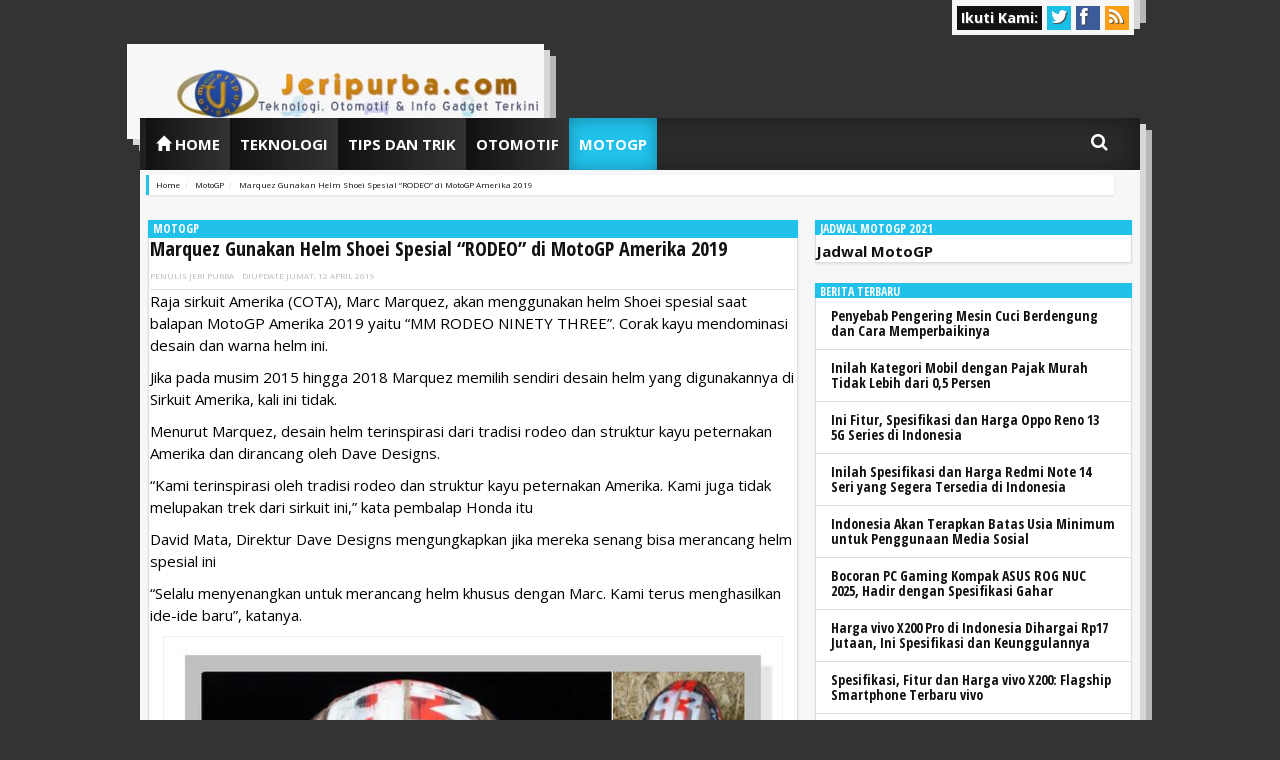

--- FILE ---
content_type: text/html; charset=UTF-8
request_url: https://jeripurba.com/22440/marquez-gunakan-helm-shoei-spesial-rodeo-motogp-amerika-2019/
body_size: 17993
content:
<!DOCTYPE html>
<!--[if IE 7]><html class="ie7 no-js"  lang="id"<![endif]-->
<!--[if lte IE 8]><html class="ie8 no-js"  lang="id"<![endif]-->
<!--[if lte IE 8]><link rel='stylesheet' id='beritateknologi-ie8fix-css'  href='https://jeripurba.com/wp-content/themes/jeriweblog/ie.css' type='text/css' media='all' /><![endif]-->
<!--[if (gte IE 9)|!(IE)]><!--><html class="not-ie no-js" lang="id"><!--<![endif]--><head itemscope itemtype="http://schema.org/WebSite"><meta charset="UTF-8" /><link rel="preconnect" href="https://fonts.gstatic.com/" crossorigin /><script src="[data-uri]" defer></script><script data-optimized="1" src="https://jeripurba.com/wp-content/plugins/litespeed-cache/assets/js/webfontloader.min.js" defer></script><link data-optimized="2" rel="stylesheet" href="https://jeripurba.com/wp-content/litespeed/css/db65d0aa74e2972c8926537fa30ff521.css?ver=8219d" /><meta http-equiv="X-UA-Compatible" content="IE=edge,chrome=1" /><meta name="viewport" content="width=device-width, initial-scale=1.0" /><meta name="HandheldFriendly" content="True" /><meta name="MobileOptimized" content="320" /><meta name="facebook-domain-verification" content="sd1pg2fi3g2ut4qh52yddd5zcn9zns" /><META NAME="webmoney.attestation.label" CONTENT="webmoney attestation label#850B6274-DA65-437A-A5AF-B7629BD99D17"><meta name="Googlebot-News" content="index,follow"><meta name='robots' content='index, follow, max-image-preview:large, max-snippet:-1, max-video-preview:-1' /><title>Marquez Gunakan Helm Shoei Spesial &quot;RODEO&quot; di MotoGP Amerika 2019 | Jeripurba.com</title><meta name="description" content="Raja sirkuit Amerika (COTA), Marc Marquez, akan menggunakan helm Shoei spesial saat balapan MotoGP Amerika 2019 yaitu &quot;MM RODEO NINETY THREE&quot;. Corak kayu" /><link rel="canonical" href="https://jeripurba.com/22440/marquez-gunakan-helm-shoei-spesial-rodeo-motogp-amerika-2019/" /><meta property="og:locale" content="id_ID" /><meta property="og:type" content="article" /><meta property="og:title" content="Marquez Gunakan Helm Shoei Spesial &quot;RODEO&quot; di MotoGP Amerika 2019 | Jeripurba.com" /><meta property="og:description" content="Raja sirkuit Amerika (COTA), Marc Marquez, akan menggunakan helm Shoei spesial saat balapan MotoGP Amerika 2019 yaitu &quot;MM RODEO NINETY THREE&quot;. Corak kayu" /><meta property="og:url" content="https://jeripurba.com/22440/marquez-gunakan-helm-shoei-spesial-rodeo-motogp-amerika-2019/" /><meta property="og:site_name" content="Berita Teknologi, Otomotif dan Info Gadget Terkini" /><meta property="article:publisher" content="https://facebook.com/jeriweblog" /><meta property="article:author" content="https://www.facebook.com/ayahtyantyah" /><meta property="article:published_time" content="2019-04-12T04:00:16+00:00" /><meta property="og:image" content="https://jeripurba.com/wp-content/uploads/2019/04/Helm-Shoei-Spesial-Marc-Marquez-di-MotoGP-Amerika-2019.jpg" /><meta property="og:image:width" content="640" /><meta property="og:image:height" content="500" /><meta property="og:image:type" content="image/jpeg" /><meta name="author" content="Jeri Purba" /><meta name="twitter:card" content="summary_large_image" /><meta name="twitter:creator" content="@jeri27" /><meta name="twitter:site" content="@jeri27" /><meta name="twitter:label1" content="Ditulis oleh" /><meta name="twitter:data1" content="Jeri Purba" /><meta name="twitter:label2" content="Estimasi waktu membaca" /><meta name="twitter:data2" content="1 menit" /> <script type="application/ld+json" class="yoast-schema-graph">{"@context":"https://schema.org","@graph":[{"@type":"WebPage","@id":"https://jeripurba.com/22440/marquez-gunakan-helm-shoei-spesial-rodeo-motogp-amerika-2019/","url":"https://jeripurba.com/22440/marquez-gunakan-helm-shoei-spesial-rodeo-motogp-amerika-2019/","name":"Marquez Gunakan Helm Shoei Spesial \"RODEO\" di MotoGP Amerika 2019 | Jeripurba.com","isPartOf":{"@id":"https://jeripurba.com/#website"},"primaryImageOfPage":{"@id":"https://jeripurba.com/22440/marquez-gunakan-helm-shoei-spesial-rodeo-motogp-amerika-2019/#primaryimage"},"image":{"@id":"https://jeripurba.com/22440/marquez-gunakan-helm-shoei-spesial-rodeo-motogp-amerika-2019/#primaryimage"},"thumbnailUrl":"https://jeripurba.com/wp-content/uploads/2019/04/Helm-Shoei-Spesial-Marc-Marquez-di-MotoGP-Amerika-2019.jpg","datePublished":"2019-04-12T04:00:16+00:00","dateModified":"2019-04-12T04:00:16+00:00","author":{"@id":"https://jeripurba.com/#/schema/person/180b24f1c4c06b92483aceed3c14ab48"},"description":"Raja sirkuit Amerika (COTA), Marc Marquez, akan menggunakan helm Shoei spesial saat balapan MotoGP Amerika 2019 yaitu \"MM RODEO NINETY THREE\". Corak kayu","breadcrumb":{"@id":"https://jeripurba.com/22440/marquez-gunakan-helm-shoei-spesial-rodeo-motogp-amerika-2019/#breadcrumb"},"inLanguage":"id","potentialAction":[{"@type":"ReadAction","target":["https://jeripurba.com/22440/marquez-gunakan-helm-shoei-spesial-rodeo-motogp-amerika-2019/"]}]},{"@type":"ImageObject","inLanguage":"id","@id":"https://jeripurba.com/22440/marquez-gunakan-helm-shoei-spesial-rodeo-motogp-amerika-2019/#primaryimage","url":"https://jeripurba.com/wp-content/uploads/2019/04/Helm-Shoei-Spesial-Marc-Marquez-di-MotoGP-Amerika-2019.jpg","contentUrl":"https://jeripurba.com/wp-content/uploads/2019/04/Helm-Shoei-Spesial-Marc-Marquez-di-MotoGP-Amerika-2019.jpg","width":640,"height":500,"caption":"Helm Shoei Spesial Marc Marquez di MotoGP Amerika 2019."},{"@type":"BreadcrumbList","@id":"https://jeripurba.com/22440/marquez-gunakan-helm-shoei-spesial-rodeo-motogp-amerika-2019/#breadcrumb","itemListElement":[{"@type":"ListItem","position":1,"name":"Beranda","item":"https://jeripurba.com/"},{"@type":"ListItem","position":2,"name":"Marquez Gunakan Helm Shoei Spesial &#8220;RODEO&#8221; di MotoGP Amerika 2019"}]},{"@type":"WebSite","@id":"https://jeripurba.com/#website","url":"https://jeripurba.com/","name":"Berita Teknologi, Otomotif dan Info Gadget Terkini","description":"Jeripurba.com - Menyajikan berita teknologi terkini, berita otomotif, info spesifikasi dan harga gadget terbaru, review software, pc dan aplikasi hp terbaik.","potentialAction":[{"@type":"SearchAction","target":{"@type":"EntryPoint","urlTemplate":"https://jeripurba.com/?s={search_term_string}"},"query-input":"required name=search_term_string"}],"inLanguage":"id"},{"@type":"Person","@id":"https://jeripurba.com/#/schema/person/180b24f1c4c06b92483aceed3c14ab48","name":"Jeri Purba","image":{"@type":"ImageObject","inLanguage":"id","@id":"https://jeripurba.com/#/schema/person/image/","url":"https://secure.gravatar.com/avatar/ec5065b073566cec3e76bcf5c3c7437a?s=96&d=mm&r=g","contentUrl":"https://secure.gravatar.com/avatar/ec5065b073566cec3e76bcf5c3c7437a?s=96&d=mm&r=g","caption":"Jeri Purba"},"description":"Owner, penulis merangkap editor di Jeripurba.com yang menyukai dunia teknologi dan otomotif.","sameAs":["http://jeripurba.com","https://www.facebook.com/ayahtyantyah"],"url":"https://jeripurba.com/author/jeri/"}]}</script> <link rel='dns-prefetch' href='//fonts.googleapis.com' /><link rel='dns-prefetch' href='//s.w.org' /><link rel="alternate" type="application/rss+xml" title="Berita Teknologi, Otomotif dan Info Gadget Terkini &raquo; Feed" href="https://jeripurba.com/feed/" /><link rel="alternate" type="application/rss+xml" title="Berita Teknologi, Otomotif dan Info Gadget Terkini &raquo; Umpan Komentar" href="https://jeripurba.com/comments/feed/" /><link rel="alternate" type="application/rss+xml" title="Berita Teknologi, Otomotif dan Info Gadget Terkini &raquo; Marquez Gunakan Helm Shoei Spesial &#8220;RODEO&#8221; di MotoGP Amerika 2019 Umpan Komentar" href="https://jeripurba.com/22440/marquez-gunakan-helm-shoei-spesial-rodeo-motogp-amerika-2019/feed/" /> <script type='text/javascript' src='https://jeripurba.com/wp-includes/js/jquery/jquery.min.js' id='jquery-core-js'></script> <link rel="https://api.w.org/" href="https://jeripurba.com/wp-json/" /><link rel="alternate" type="application/json" href="https://jeripurba.com/wp-json/wp/v2/posts/22440" /><link rel="EditURI" type="application/rsd+xml" title="RSD" href="https://jeripurba.com/xmlrpc.php?rsd" /><link rel="wlwmanifest" type="application/wlwmanifest+xml" href="https://jeripurba.com/wp-includes/wlwmanifest.xml" /><meta name="generator" content="WordPress 6.0.3" /><link rel='shortlink' href='https://jeripurba.com/?p=22440' /><link rel="alternate" type="application/json+oembed" href="https://jeripurba.com/wp-json/oembed/1.0/embed?url=https%3A%2F%2Fjeripurba.com%2F22440%2Fmarquez-gunakan-helm-shoei-spesial-rodeo-motogp-amerika-2019%2F" /><link rel="alternate" type="text/xml+oembed" href="https://jeripurba.com/wp-json/oembed/1.0/embed?url=https%3A%2F%2Fjeripurba.com%2F22440%2Fmarquez-gunakan-helm-shoei-spesial-rodeo-motogp-amerika-2019%2F&#038;format=xml" /><link rel="shortcut icon" href="https://jeripurba.com/wp-content/themes/jeriweblog/favicon.ico " /><link rel="profile" href="http://gmpg.org/xfn/11" /><link rel="pingback" href="https://jeripurba.com/xmlrpc.php" /><link rel="apple-touch-icon" sizes="57x57" href="/images/apple-icon-57x57.png"><link rel="apple-touch-icon" sizes="60x60" href="/images/apple-icon-60x60.png"><link rel="apple-touch-icon" sizes="72x72" href="/images/apple-icon-72x72.png"><link rel="apple-touch-icon" sizes="76x76" href="/images/apple-icon-76x76.png"><link rel="apple-touch-icon" sizes="114x114" href="/images/apple-icon-114x114.png"><link rel="apple-touch-icon" sizes="120x120" href="/images/apple-icon-120x120.png"><link rel="apple-touch-icon" sizes="144x144" href="/images/apple-icon-144x144.png"><link rel="apple-touch-icon" sizes="152x152" href="/images/apple-icon-152x152.png"><link rel="apple-touch-icon" sizes="180x180" href="/images/apple-icon-180x180.png"><link rel="icon" type="image/png" sizes="192x192"  href="/images/android-icon-192x192.png"><link rel="icon" type="image/png" sizes="32x32" href="/images/favicon-32x32.png"><link rel="icon" type="image/png" sizes="96x96" href="/images/favicon-96x96.png"><link rel="icon" type="image/png" sizes="16x16" href="/images/favicon-16x16.png"><meta name="msvalidate.01" content="4217356F7DE7F6B8E1FF4A7B27D9BAF4" /><meta property="fb:pages" content="328346970612217" /><link rel="apple-touch-icon" sizes="57x57" href="/images/apple-icon-57x57.png"><link rel="apple-touch-icon" sizes="60x60" href="/images/apple-icon-60x60.png"><link rel="apple-touch-icon" sizes="72x72" href="/images/apple-icon-72x72.png"><link rel="apple-touch-icon" sizes="76x76" href="/images/apple-icon-76x76.png"><link rel="apple-touch-icon" sizes="114x114" href="/images/apple-icon-114x114.png"><link rel="apple-touch-icon" sizes="120x120" href="/images/apple-icon-120x120.png"><link rel="apple-touch-icon" sizes="144x144" href="/images/apple-icon-144x144.png"><link rel="apple-touch-icon" sizes="152x152" href="/images/apple-icon-152x152.png"><link rel="apple-touch-icon" sizes="180x180" href="/images/apple-icon-180x180.png"><link rel="icon" type="image/png" sizes="192x192"  href="/images/android-icon-192x192.png"><link rel="icon" type="image/png" sizes="32x32" href="/images/favicon-32x32.png"><link rel="icon" type="image/png" sizes="96x96" href="/images/favicon-96x96.png"><link rel="icon" type="image/png" sizes="16x16" href="/images/favicon-16x16.png"><meta name="msvalidate.01" content="4217356F7DE7F6B8E1FF4A7B27D9BAF4" /><meta property="fb:pages" content="328346970612217" /></head><body class="post-template-default single single-post postid-22440 single-format-standard custom-background jeriweblog unselectable" id="top" itemscope itemtype="http://schema.org/WebPage"><header id="site-header" class="mainheader" itemscope itemtype="http://schema.org/WPHeader"><div class="container"><div class="clearfix"><div class="iconhead-wrap pull-right"><ul class="header-sn"><li class="title-follow">Ikuti Kami:</li><li class="twitter"><a href="https://twitter.com/jeri27" title="Twitter" rel="nofollow external noopener noreferrer" data-wpel-link="external" target="_blank"><span class="fontawesome beritateknologifo-twitter"></span></a></li><li class="facebook"><a href="https://facebook.com/jeriweblog" title="Facebook" rel="nofollow external noopener noreferrer" data-wpel-link="external" target="_blank"><span class="fontawesome beritateknologifo-facebook"></span></a></li><li class="rss"><a href="https://jeripurba.com/feed/" title="RSS" rel="nofollow" data-wpel-link="internal"><span class="fontawesome beritateknologifo-rss"></span></a></li></ul></div></div></div><div class="header-wrap"><div class="container"><div class="row clearfix"><div class="col-md-5 pull-left"><div id="logo"><a href="https://jeripurba.com" id="logo" data-wpel-link="internal"><img data-lazyloaded="1" src="[data-uri]" data-src="https://jeripurba.com/wp-content/uploads/2016/06/Berita-Teknologi-Otomotif-Info-Gadget-Terkini.jpg" alt="Berita Teknologi, Otomotif dan Info Gadget Terkini" title="Berita Teknologi, Otomotif dan Info Gadget Terkini" /></a><div class="hidden"><a href="https://jeripurba.com" title="Berita Teknologi, Otomotif dan Info Gadget Terkini" data-wpel-link="internal">Berita Teknologi, Otomotif dan Info Gadget Terkini</a></div><div class="hidden">Jeripurba.com - Menyajikan berita teknologi terkini, berita otomotif, info spesifikasi dan harga gadget terbaru, review software, pc dan aplikasi hp terbaik.</div></div></div><div class="col-md-7 pull-right"></div></div></div></div></header><div class="allwrap"><div id="primary-navigation" class="beritateknologi-mainmenu-wrap" itemscope itemtype="http://schema.org/SiteNavigationElement"><div class="container"><nav class="beritateknologi-mainmenu"><ul id="topmenu" class="sf-menu"><li id="menu-item-12014" class="menu-item menu-item-type-post_type menu-item-object-page menu-item-home menu-item-12014 beritateknologi-megamenu beritateknologi-columns-2"><a title="Berita Teknologi dan Info Gadget Terkini" href="https://jeripurba.com/" data-wpel-link="internal"><span class="glyphicon glyphicon-home"></span>  Home</a></li><li id="menu-item-10689" class="menu-item menu-item-type-taxonomy menu-item-object-category menu-item-has-children menu-item-10689 beritateknologi-columns-2 teknologi"><a title="Berita dan Info Dunia Teknologi Terkini" href="https://jeripurba.com/category/teknologi/" data-wpel-link="internal">Teknologi</a><ul class="sub-menu"><li id="menu-item-24006" class="menu-item menu-item-type-taxonomy menu-item-object-category menu-item-24006"><a title="Download Games dan Aplikasi HP." href="https://jeripurba.com/category/teknologi/software-app/" data-wpel-link="internal">Download Aplikasi HP</a></li><li id="menu-item-24007" class="menu-item menu-item-type-taxonomy menu-item-object-category menu-item-24007"><a title="Download Software dan Games PC Keren." href="https://jeripurba.com/category/teknologi/software-komputer/" data-wpel-link="internal">Download Software Game PC</a></li><li id="menu-item-24008" class="menu-item menu-item-type-taxonomy menu-item-object-category menu-item-24008"><a title="Info hp dan smartphone terbaru, review, harga dan spesifikasi." href="https://jeripurba.com/category/teknologi/handphone/" data-wpel-link="internal">Smartphone Terbaru</a></li><li id="menu-item-24009" class="menu-item menu-item-type-taxonomy menu-item-object-category menu-item-24009 tablet"><a title="Info tablet terbaru, review spesifikasi dan harga." href="https://jeripurba.com/category/teknologi/tablet/" data-wpel-link="internal">Tablet Terbaru</a></li><li id="menu-item-24010" class="menu-item menu-item-type-taxonomy menu-item-object-category menu-item-24010 gadget"><a title="Info gadget baru dan tercanggih." href="https://jeripurba.com/category/teknologi/gadget/" data-wpel-link="internal">Gadget Baru</a></li><li id="menu-item-24011" class="menu-item menu-item-type-taxonomy menu-item-object-category menu-item-24011"><a title="Info PC dan laptop terbaru, review, spesifikasi dan dan harga." href="https://jeripurba.com/category/teknologi/laptop-pc/" data-wpel-link="internal">PC Laptop Terbaru</a></li><li id="menu-item-24012" class="menu-item menu-item-type-taxonomy menu-item-object-category menu-item-24012 sains"><a title="Berita internet dan media sosial terkini." href="https://jeripurba.com/category/teknologi/sains/" data-wpel-link="internal">Sains</a></li><li id="menu-item-24013" class="menu-item menu-item-type-taxonomy menu-item-object-category menu-item-24013 sosial-media"><a title="Berita internet dan media sosial terkini." href="https://jeripurba.com/category/sosial-media/" data-wpel-link="internal">Sosial Media</a></li></ul></li><li id="menu-item-24014" class="menu-item menu-item-type-taxonomy menu-item-object-category menu-item-24014 beritateknologi-columns-2 tips-dan-trik"><a title="Tips dan Tutorial." href="https://jeripurba.com/category/teknologi/tips-dan-trik/" data-wpel-link="internal">Tips dan Trik</a></li><li id="menu-item-6965" class="menu-item menu-item-type-taxonomy menu-item-object-category menu-item-has-children menu-item-6965 beritateknologi-columns-2 otomotif"><a title="Info Terkini Mengenai Dunia Otomotif" href="https://jeripurba.com/category/otomotif/" data-wpel-link="internal">Otomotif</a><ul class="sub-menu"><li id="menu-item-24015" class="menu-item menu-item-type-post_type menu-item-object-post menu-item-24015"><a title="Daftar Harga Mobil Toyota" href="https://jeripurba.com/21227/daftar-harga-mobil-toyota/" data-wpel-link="internal">Daftar Harga Mobil Toyota</a></li><li id="menu-item-24016" class="menu-item menu-item-type-post_type menu-item-object-post menu-item-24016"><a title="Daftar Harga Motor Honda" href="https://jeripurba.com/22552/daftar-harga-motor-honda/" data-wpel-link="internal">Daftar Harga Motor Honda</a></li></ul></li><li id="menu-item-19241" class="menu-item menu-item-type-taxonomy menu-item-object-category current-post-ancestor current-menu-parent current-post-parent menu-item-has-children menu-item-19241 beritateknologi-columns-2 motogp"><a title="Berita MotoGP Terkini." href="https://jeripurba.com/category/sport/motogp/" data-wpel-link="internal">MotoGP</a><ul class="sub-menu"><li id="menu-item-24540" class="menu-item menu-item-type-custom menu-item-object-custom menu-item-24540 beritateknologi-columns-2"><a title="Jadwal MotoGP" href="https://jeripurba.com/18017/jadwal-motogp/" data-wpel-link="internal">Jadwal MotoGP</a></li></ul></li></ul><div id="search"><form method="get" id="beritateknologi_searchform" action="https://jeripurba.com"><input type="text" name="s" id="s" placeholder="Cari & Enter" /><div id="search-trigger"><span class="fontawesome beritateknologifo-remove"></span><span class="fontawesome beritateknologifo-search"></span></div></form></div></nav><nav class="beritateknologi-mobilemenu"></nav></div></div><div id="main"><div class="container"><div class="breadcrumb-wrap"><ol itemscope itemtype="http://schema.org/BreadcrumbList" class="breadcrumb btn-box"><li itemprop="itemListElement" itemscope itemtype="http://schema.org/ListItem"><a itemprop="item" typeof="WebPage" href="https://jeripurba.com" data-wpel-link="internal"><span itemprop="name">Home</a></span><meta itemprop="position" content="1"></li><li itemprop="itemListElement" itemscope itemtype="http://schema.org/ListItem"><a itemprop="item" href="https://jeripurba.com/category/sport/motogp/" data-wpel-link="internal"><span itemprop="name">MotoGP</a></span><meta itemprop="position" content="2"></li><li itemprop="itemListElement" itemscope itemtype="http://schema.org/ListItem"><a itemprop="item" href="https://jeripurba.com/22440/marquez-gunakan-helm-shoei-spesial-rodeo-motogp-amerika-2019/" data-wpel-link="internal"><span itemprop="name">Marquez Gunakan Helm Shoei Spesial &#8220;RODEO&#8221; di MotoGP Amerika 2019</a></span><meta itemprop="position" content="3"></li></ol></div></div></div><div class="container"><div class="row"><section class="col-md-12"><div class="row"><div role="main" class="main col-md-8" itemscope itemtype="http://schema.org/NewsArticle"><meta itemscope itemprop="mainEntityOfPage"  itemType="https://schema.org/WebPage" itemid="https://jeripurba.com/22440/marquez-gunakan-helm-shoei-spesial-rodeo-motogp-amerika-2019/"/><section class="new-content"><article id="post-22440" class="box-post single post-22440 post type-post status-publish format-standard has-post-thumbnail category-motogp tag-berita-motogp tag-helm-marc-marquez tag-helm-shoei tag-jadwal-motogp tag-jadwal-motogp-amerika tag-marc-marquez tag-mm-rodeo-ninety-three tag-motogp-amerika">
<span class="entry-categories"><a href="https://jeripurba.com/category/sport/motogp/" rel="category tag" data-wpel-link="internal">MotoGP</a></span><div class="inner-box entry-body"><h1 class="entry-title clearfix"><a href="https://jeripurba.com/22440/marquez-gunakan-helm-shoei-spesial-rodeo-motogp-amerika-2019/" title="Marquez Gunakan Helm Shoei Spesial &#8220;RODEO&#8221; di MotoGP Amerika 2019" data-wpel-link="internal">Marquez Gunakan Helm Shoei Spesial &#8220;RODEO&#8221; di MotoGP Amerika 2019</a></h1><meta itemprop="headline" content="Marquez Gunakan Helm Shoei Spesial &#8220;RODEO&#8221; di MotoGP Amerika 2019 | Jeripurba.com"/><meta itemprop="alternativeHeadline" content="Info dan berita terkini di Jeripurba.com : Marquez Gunakan Helm Shoei Spesial &#8220;RODEO&#8221; di MotoGP Amerika 2019"/><meta itemprop="description" content="Raja sirkuit Amerika (COTA), Marc Marquez, akan menggunakan helm Shoei spesial saat balapan MotoGP Amerika 2019 yaitu &#8220;MM RODEO NINETY THREE&#8221;. Corak kayu mendominasi desain dan warna helm ini. Jika pada musim 2015 hingga 2018 Marquez memilih sendiri desain helm yang digunakannya di Sirkuit Amerika, kali ini tidak. Menurut Marquez, desain helm terinspirasi dari tradisi [&hellip;]" /><div itemprop="image" itemscope itemtype="https://schema.org/ImageObject"><meta itemprop="url" content="https://jeripurba.com/wp-content/uploads/2019/04/Helm-Shoei-Spesial-Marc-Marquez-di-MotoGP-Amerika-2019.jpg"><meta itemprop="width" content="800"><meta itemprop="height" content="600"><meta property="twitter:image" content="https://jeripurba.com/wp-content/uploads/2019/04/Helm-Shoei-Spesial-Marc-Marquez-di-MotoGP-Amerika-2019.jpg"></div><div class="metasingle-aftertitle clearfix"><div class="pull-left">
<span class="entry-author" itemprop="author" itemscope itemtype="http://schema.org/Person">Penulis <span itemprop="name"><a href="https://jeripurba.com/author/jeri/" class="url fn n" title="Lihat semua berita yang ditulis oleh Jeri Purba" rel="author" data-wpel-link="internal">Jeri Purba</a></span></span><span class="entry-date-single updated">Diupdate <a href="https://jeripurba.com/22440/marquez-gunakan-helm-shoei-spesial-rodeo-motogp-amerika-2019/" title="11:00 AM" rel="bookmark" data-wpel-link="internal"><time datetime="2019-04-12T11:00:16+07:00">Jumat, 12 April 2019</time></a></span></div></div><div class="entry-content clearfix entry-content-link"><p>Raja sirkuit Amerika (COTA), Marc Marquez, akan menggunakan helm Shoei spesial saat balapan MotoGP Amerika 2019 yaitu &#8220;MM RODEO NINETY THREE&#8221;. Corak kayu mendominasi desain dan warna helm ini.</p><p>Jika pada musim 2015 hingga 2018 Marquez memilih sendiri desain helm yang digunakannya di Sirkuit Amerika, kali ini tidak.</p><p>Menurut Marquez, desain helm terinspirasi dari tradisi rodeo dan struktur kayu peternakan Amerika dan dirancang oleh Dave Designs.</p><p>&#8220;Kami terinspirasi oleh tradisi rodeo dan struktur kayu peternakan Amerika. Kami juga tidak melupakan trek dari sirkuit ini,&#8221; kata pembalap Honda itu</p><p>David Mata, Direktur Dave Designs mengungkapkan jika mereka senang bisa merancang helm spesial ini</p><p>&#8220;Selalu menyenangkan untuk merancang helm khusus dengan Marc. Kami terus menghasilkan ide-ide baru&#8221;, katanya.</p><div id="attachment_22441" style="width: 650px" class="wp-caption aligncenter"><img data-lazyloaded="1" src="[data-uri]" aria-describedby="caption-attachment-22441" class="size-full wp-image-22441" data-src="https://jeripurba.com/wp-content/uploads/2019/04/Helm-Shoei-Spesial-Marc-Marquez-di-MotoGP-Amerika-2019.jpg" alt="Helm Shoei Spesial Marc Marquez di MotoGP Amerika 2019" width="640" height="500" /><p id="caption-attachment-22441" class="wp-caption-text"><em>Helm Shoei Spesial Marc Marquez &#8220;MM RODEO NINETY THREE&#8221; di MotoGP Amerika 2019</em>.</p></div><p>https://twitter.com/MotoGP/status/1116434495350218752</p><p>COTA adalah trek yang sangat spesial bagi Marc Marquez. Sejak GP Amerika 2013 hingga musim lalu, The Baby Alien tak pernah terkalahkan. Lintasan, dengan 20 putaran (11 putaran kiri, 9 putaran kanan), mungkin yang paling banyak disukai oleh pembalap MotoGP.</p><p>Marc Marquez telah memenangkan enam balapan Kejuaraan Dunia MotoGP di Sirkuit Amerika sejak Grand Prix pertama di Austin, Texas. Hebatnya lagi, Marquez berhasil meraih waktu kualifikasi tercepat di Austin sebanyak 6 kali.</p><p>Tapi Ia hanya lima kali start terdepan. Karena di MotoGP Amerika musim 2018 Ia di diskualifikasi dan harus memulai balapan dari posisi keempat.</p><p>Jadi cukup beralasan jika Marc Marquez menganggap balapan di MotoGP Amerika 2019 kali ini spesial baginya.</p><div id="attachment_22442" style="width: 650px" class="wp-caption aligncenter"><img data-lazyloaded="1" src="[data-uri]" aria-describedby="caption-attachment-22442" class="size-full wp-image-22442" data-src="https://jeripurba.com/wp-content/uploads/2019/04/Helm-Shoei-Khusus-MM-RODEO-NINETY-THREE-Marc-Marquez.jpg" alt="Helm Shoei Khusus MM RODEO NINETY THREE Marc Marquez" width="640" height="430" /><p id="caption-attachment-22442" class="wp-caption-text"><em>Helm Shoei Khusus MM RODEO NINETY THREE Marc Marquez</em>.</p></div><p>Lihat juga disini: <a href="https://jeripurba.com/21268/jadwal-motogp-2019/" data-wpel-link="internal">Jadwal Lengkap MotoGP Amerika 2019</a>.</p><p>Karenanya, akhir pekan ini dia akan menggunakan helm Shoei spesial &#8220;MM RODEO NINETY THREE&#8221;. Via: <a href="https://www.speedweek.com/motogp/news/141549/Spezielles-Helm-Design-fuer-Rodeo-Reiter-Marc-Marquez.html" target="_blank" data-wpel-link="external" rel="nofollow external noopener noreferrer">speedwek</a>.</p></div><div class="rateshare-single"><div class="beritateknologi-stars-outer beritateknologi-star-single hreview-aggregate" ><span class="item"><h2><a href="https://jeripurba.com/22440/marquez-gunakan-helm-shoei-spesial-rodeo-motogp-amerika-2019/" class="fn url" title="Marquez Gunakan Helm Shoei Spesial &#8220;RODEO&#8221; di MotoGP Amerika 2019" data-wpel-link="internal">Marquez Gunakan Helm Shoei Spesial &#8220;RODEO&#8221; di MotoGP Amerika 2019</a>,</h2></span><br/>Diterbitkan pada: Jumat, 12 April 2019 <br/>Rating : <span class="beritateknologi-stars-rating-value rating">4.80</span> / <span class="beritateknologi-stars-best-rating rating">5</span> dari <span class="beritateknologi-stars-rating-count votes">5</span> pengunjung<h3 class="beritateknologi-rate-title">Berikan vote untuk artikel ini!</h3><div class="beritateknologi-stars-wrapper" data-post-id="22440"><div class="beritateknologi-stars-overlay" style="width:4%"></div><a href="#" data-value="1" title="1/5">&#9733;</a><a href="#" data-value="2" title="2/5">&#9733;</a><a href="#" data-value="3" title="3/5">&#9733;</a><a href="#" data-value="4" title="4/5">&#9733;</a><a href="#" data-value="5" title="5/5">&#9733;</a></div><div class="social"><h4>Jika artikel diatas menarik dan bermanfaat, silahkan sebarkan ke:</h4><a class="facebook" title="Bagikan ke Facebook" href="http://www.facebook.com/sharer/sharer.php?u=https://jeripurba.com/22440/marquez-gunakan-helm-shoei-spesial-rodeo-motogp-amerika-2019/" data-wpel-link="external" target="_blank" rel="nofollow external noopener noreferrer">Facebook</a>
<a class="google-plus" title="Bagikan ke Google+1" href="https://plus.google.com/share?url=https://jeripurba.com/22440/marquez-gunakan-helm-shoei-spesial-rodeo-motogp-amerika-2019/" data-wpel-link="external" target="_blank" rel="nofollow external noopener noreferrer">Google</a>
<a class="twitter" title="Bagikan ke Twitter" href="http://twitter.com/share?url=https://jeripurba.com/22440/marquez-gunakan-helm-shoei-spesial-rodeo-motogp-amerika-2019/" data-wpel-link="external" target="_blank" rel="nofollow external noopener noreferrer">Twitter</a></div></div></div><noscript>Anda harus mengaktifkan JavaScript untuk memberikan vote</noscript><span class="tags"><span>Tags:</span> <a href="https://jeripurba.com/tag/berita-motogp/" rel="tag" data-wpel-link="internal">Berita MotoGP</a> <a href="https://jeripurba.com/tag/helm-marc-marquez/" rel="tag" data-wpel-link="internal">Helm Marc Marquez</a> <a href="https://jeripurba.com/tag/helm-shoei/" rel="tag" data-wpel-link="internal">Helm Shoei</a> <a href="https://jeripurba.com/tag/jadwal-motogp/" rel="tag" data-wpel-link="internal">Jadwal MotoGP</a> <a href="https://jeripurba.com/tag/jadwal-motogp-amerika/" rel="tag" data-wpel-link="internal">Jadwal MotoGP Amerika</a> <a href="https://jeripurba.com/tag/marc-marquez/" rel="tag" data-wpel-link="internal">Marc Marquez</a> <a href="https://jeripurba.com/tag/mm-rodeo-ninety-three/" rel="tag" data-wpel-link="internal">MM RODEO NINETY THREE</a> <a href="https://jeripurba.com/tag/motogp-amerika/" rel="tag" data-wpel-link="internal">MotoGP Amerika</a></span><div class="authorbox"><div class="author-desc"><h4 class="entry-title">Author:&nbsp;<a href="https://jeripurba.com/author/jeri/" title="Pos-pos oleh Jeri Purba" rel="author" data-wpel-link="internal">Jeri Purba</a></h4><p>Owner, penulis merangkap editor di Jeripurba.com yang menyukai dunia teknologi dan otomotif.</p><ul class="icon-author clearfix"><li><a class="facebook" target="_blank" href="https://www.facebook.com/ayahtyantyah" title="Add Jeri Purba on facebook" data-wpel-link="external" rel="nofollow external noopener noreferrer"><span class="fontawesome beritateknologifo-facebook"></span></a></li><li><a class="rss" target="_blank" href="http://jeripurba.com" title="Jeri Purba site" data-wpel-link="internal"><span class="fontawesome beritateknologifo-rss"></span></a></li></ul></div><div class="author-thumb"><img data-lazyloaded="1" src="[data-uri]" alt='author' data-src='https://secure.gravatar.com/avatar/ec5065b073566cec3e76bcf5c3c7437a?s=60&#038;d=mm&#038;r=g' data-srcset='https://secure.gravatar.com/avatar/ec5065b073566cec3e76bcf5c3c7437a?s=120&#038;d=mm&#038;r=g 2x' class='avatar avatar-60 photo' height='60' width='60' /><span class="fontawesome beritateknologifo-paper-clip"></span></div></div><div class="navsingle clearfix"><div class="btn btn-default btn-box pull-left clearfix"><a href="https://jeripurba.com/22433/saat-pemesanan-samsung-berikan-diskon-harga-galaxy-a70-indonesia/" rel="prev" data-wpel-link="internal"><span class="fontawesome beritateknologifo-chevron-left"></span>&nbsp;&nbsp;&nbsp;Artikel sebelumnya</a></div><div class="btn btn-default btn-box pull-right clearfix"><a href="https://jeripurba.com/22453/perbedaan-spesifikasi-dan-harga-huawei-p30-p30-pro-indonesia/" rel="next" data-wpel-link="internal">Artikel berikutnya&nbsp;&nbsp;&nbsp;<span class="fontawesome beritateknologifo-chevron-right"></span></a></div></div></div></article></section><div class="box-post single relpost"></div><div class="box-post single relpost"></div><div class="tab-comment-wrap"><p>Silahkan berkomentar dan berdiskusi. Bebas, namun tetap beretika serta bertanggung jawab!. Diskusi hendaknya masih berkaitan dengan artikel mengenai "<b><a href="https://jeripurba.com/22440/marquez-gunakan-helm-shoei-spesial-rodeo-motogp-amerika-2019/" title="Marquez Gunakan Helm Shoei Spesial &#8220;RODEO&#8221; di MotoGP Amerika 2019" data-wpel-link="internal">Marquez Gunakan Helm Shoei Spesial &#8220;RODEO&#8221; di MotoGP Amerika 2019</a></b>".</p><div class="tab-content"><div class="wrapcomment">
<button onClick="showComments();">Klik dan tulis komentar kamu disini</button><div class="fb-comments" data-href="https://jeripurba.com/22440/marquez-gunakan-helm-shoei-spesial-rodeo-motogp-amerika-2019/" data-numposts="5" width="100%"></div><div id="fb-root"></div></div></div></div><div itemprop="publisher" itemscope itemtype="https://schema.org/Organization"><div itemprop="logo" itemscope itemtype="https://schema.org/ImageObject"><h5><span>Copyright by:</span></h5>
<img data-lazyloaded="1" src="[data-uri]" alt="Jeripurba.com copyright" data-src="https://jeripurba.com/wp-content/uploads/2014/01/Logo-Berita-Teknologi-AMP.png"/><meta itemprop="url" content="https://jeripurba.com/wp-content/uploads/2014/01/Logo-Berita-Teknologi-AMP.png"><meta itemprop="width" content="600"><meta itemprop="height" content="60"></div><meta itemprop="name" content="Jeripurba.com"></div><meta itemprop="datePublished" content="2019-04-12T11:00:16+07:00"/><meta itemprop="dateModified" content="2019-04-12T11:00:16+07:00"/></div><div id="widget-area" class="sbar col-md-4 widget-area wrapwidget" role="complementary" itemscope="itemscope" itemtype="http://schema.org/WPSideBar"><aside id="text-259" class="widget widget_text"><h4 class="widget-title"><span>JADWAL MOTOGP 2021</span></h4><div class="textwidget"><a href=" https://jeripurba.com/18017/jadwal-motogp//" data-wpel-link="internal"><strong>Jadwal MotoGP</strong></a></div></aside><aside id="beritateknologi-recent-posts-60" class="widget beritateknologi_recent_post clearfix"><h3 class="widget-title"><span>Berita Terbaru</span></h3><ul><li><h4><a href="https://jeripurba.com/24831/penyebab-pengering-mesin-cuci-berdengung-dan-cara-memperbaikinya/" title="Penyebab Pengering Mesin Cuci Berdengung dan Cara Memperbaikinya" rel="bookmark" data-wpel-link="internal">Penyebab Pengering Mesin Cuci Berdengung dan Cara Memperbaikinya</a></h4></li><li><h4><a href="https://jeripurba.com/24827/inilah-kategori-mobil-dengan-pajak-murah-tidak-lebih-dari-05-persen/" title="Inilah Kategori Mobil dengan Pajak Murah Tidak Lebih dari 0,5 Persen" rel="bookmark" data-wpel-link="internal">Inilah Kategori Mobil dengan Pajak Murah Tidak Lebih dari 0,5 Persen</a></h4></li><li><h4><a href="https://jeripurba.com/24820/ini-fitur-spesifikasi-dan-harga-oppo-reno-13-5g-series-di-indonesia/" title="Ini Fitur, Spesifikasi dan Harga Oppo Reno 13 5G Series di Indonesia" rel="bookmark" data-wpel-link="internal">Ini Fitur, Spesifikasi dan Harga Oppo Reno 13 5G Series di Indonesia</a></h4></li><li><h4><a href="https://jeripurba.com/24806/inilah-spesifikasi-dan-harga-redmi-note-14-seri-yang-segera-tersedia-di-indonesia/" title="Inilah Spesifikasi dan Harga Redmi Note 14 Seri yang Segera Tersedia di Indonesia" rel="bookmark" data-wpel-link="internal">Inilah Spesifikasi dan Harga Redmi Note 14 Seri yang Segera Tersedia di Indonesia</a></h4></li><li><h4><a href="https://jeripurba.com/24801/indonesia-akan-terapkan-batas-usia-minimum-untuk-penggunaan-media-sosial/" title="Indonesia Akan Terapkan Batas Usia Minimum untuk Penggunaan Media Sosial" rel="bookmark" data-wpel-link="internal">Indonesia Akan Terapkan Batas Usia Minimum untuk Penggunaan Media Sosial</a></h4></li><li><h4><a href="https://jeripurba.com/24794/bocoran-pc-gaming-kompak-asus-rog-nuc-2025-hadir-dengan-spesifikasi-gahar/" title="Bocoran PC Gaming Kompak ASUS ROG NUC 2025, Hadir dengan Spesifikasi Gahar" rel="bookmark" data-wpel-link="internal">Bocoran PC Gaming Kompak ASUS ROG NUC 2025, Hadir dengan Spesifikasi Gahar</a></h4></li><li><h4><a href="https://jeripurba.com/24788/harga-vivo-x200-pro-di-indonesia-dihargai-rp17-jutaan-ini-spesifikasi-dan-keunggulannya/" title="Harga vivo X200 Pro di Indonesia Dihargai Rp17 Jutaan, Ini Spesifikasi dan Keunggulannya" rel="bookmark" data-wpel-link="internal">Harga vivo X200 Pro di Indonesia Dihargai Rp17 Jutaan, Ini Spesifikasi dan Keunggulannya</a></h4></li><li><h4><a href="https://jeripurba.com/24780/spesifikasi-fitur-dan-harga-vivo-x200-flagship-smartphone-terbaru-vivo/" title="Spesifikasi, Fitur dan Harga vivo X200: Flagship Smartphone Terbaru vivo" rel="bookmark" data-wpel-link="internal">Spesifikasi, Fitur dan Harga vivo X200: Flagship Smartphone Terbaru vivo</a></h4></li><li><h4><a href="https://jeripurba.com/24772/cara-cek-tagihan-listrik-panduan-praktis-untuk-kemudahan-setiap-bulan/" title="Cara Cek Tagihan Listrik: Panduan Praktis untuk Kemudahan Setiap Bulan" rel="bookmark" data-wpel-link="internal">Cara Cek Tagihan Listrik: Panduan Praktis untuk Kemudahan Setiap Bulan</a></h4></li><li><h4><a href="https://jeripurba.com/24766/desain-dan-spesifikasi-lenovo-thinkpad-x9-bocor-trackpoint-ikonik-tak-lagi-hadir/" title="Desain dan Spesifikasi Lenovo ThinkPad X9 Bocor, TrackPoint Ikonik Tak Lagi Hadir" rel="bookmark" data-wpel-link="internal">Desain dan Spesifikasi Lenovo ThinkPad X9 Bocor, TrackPoint Ikonik Tak Lagi Hadir</a></h4></li></ul></aside><aside id="beritateknologi-recent-posts-58" class="widget beritateknologi_recent_post clearfix"><h3 class="widget-title motogp"><a href="https://jeripurba.com/category/sport/motogp/" title="MotoGP" data-wpel-link="internal"><span>Berita MotoGP Lainnya</span></a><a class="feed-cat clearfix pull-right" href="https://jeripurba.com/category/sport/motogp/feed/" title="MotoGP RSS Feed" data-wpel-link="internal"><span class="fontawesome beritateknologifo-rss"></span></a></h3><div class="featured-related-s beritateknologi-widgetcolor motogp"><div class="content-related-wrap clearfix"><div class="beritateknologi_thumbnail beritateknologi_thumbnail_standard"><a href="https://jeripurba.com/24542/jadwal-lengkap-motogp-spanyol-2021-live-race-trans7/" class="link_thumbnail" title="Jadwal Lengkap MotoGP Spanyol 2021 Live Race di Trans7" data-wpel-link="internal"><span class="glyphicon glyphicon-share-alt"></span></a><img data-lazyloaded="1" src="[data-uri]" data-src="https://jeripurba.com/wp-content/uploads/beritateknologi/Jadwal-MotoGP-Spanyol-2021-3hj2ac2rkeyv4n0d9ey1vu.jpg" alt="Jadwal Lengkap MotoGP Spanyol 2021 Live Race di Trans7" width="60" height="60" title="Jadwal Lengkap MotoGP Spanyol 2021 Live Race di Trans7" /></div><div class="content-related"><h4><a href="https://jeripurba.com/24542/jadwal-lengkap-motogp-spanyol-2021-live-race-trans7/" title="Jadwal Lengkap MotoGP Spanyol 2021 Live Race di Trans7" rel="bookmark" data-wpel-link="internal">Jadwal Lengkap MotoGP Spanyol 2021 Live Race di Trans7</a><br /></h4></div></div><div class="content-related-wrap clearfix"><div class="beritateknologi_thumbnail beritateknologi_thumbnail_standard"><a href="https://jeripurba.com/23758/klasemen-motogp-2019-usai-marquez-kunci-gelar-juara-dunia-di-thailand/" class="link_thumbnail" title="Klasemen MotoGP 2019 Usai Marquez Kunci Gelar Juara Dunia di Thailand" data-wpel-link="internal"><span class="glyphicon glyphicon-share-alt"></span></a><img data-lazyloaded="1" src="[data-uri]" data-src="https://jeripurba.com/wp-content/uploads/beritateknologi/Marc-Marquez-VS-Fabio-Quartararo-GP-Thailand-3hj2abtpvtwhkjimhokqoa.jpg" alt="Klasemen MotoGP 2019 Usai Marquez Kunci Gelar Juara Dunia di Thailand" width="60" height="60" title="Klasemen MotoGP 2019 Usai Marquez Kunci Gelar Juara Dunia di Thailand" /></div><div class="content-related"><h4><a href="https://jeripurba.com/23758/klasemen-motogp-2019-usai-marquez-kunci-gelar-juara-dunia-di-thailand/" title="Klasemen MotoGP 2019 Usai Marquez Kunci Gelar Juara Dunia di Thailand" rel="bookmark" data-wpel-link="internal">Klasemen MotoGP 2019 Usai Marquez Kunci Gelar Juara Dunia di Thailand</a><br /></h4></div></div><div class="content-related-wrap clearfix"><div class="beritateknologi_thumbnail beritateknologi_thumbnail_standard"><a href="https://jeripurba.com/23326/jadwal-balapan-motogp-aragon-2019-berubah-catat-jadwalnya-disini/" class="link_thumbnail" title="Jadwal Balapan MotoGP Aragon 2019 Berubah, Catat Jadwalnya Disini" data-wpel-link="internal"><span class="glyphicon glyphicon-share-alt"></span></a><img data-lazyloaded="1" src="[data-uri]" data-src="https://jeripurba.com/wp-content/uploads/beritateknologi/Jadwal-MotoGP-Aragon-Spanyol-2019-3hj2abtpvtwhkjimhokqoa.jpg" alt="Jadwal Balapan MotoGP Aragon 2019 Berubah, Catat Jadwalnya Disini" width="60" height="60" title="Jadwal Balapan MotoGP Aragon 2019 Berubah, Catat Jadwalnya Disini" /></div><div class="content-related"><h4><a href="https://jeripurba.com/23326/jadwal-balapan-motogp-aragon-2019-berubah-catat-jadwalnya-disini/" title="Jadwal Balapan MotoGP Aragon 2019 Berubah, Catat Jadwalnya Disini" rel="bookmark" data-wpel-link="internal">Jadwal Balapan MotoGP Aragon 2019 Berubah, Catat Jadwalnya Disini</a><br /></h4></div></div><div class="content-related-wrap clearfix"><div class="beritateknologi_thumbnail beritateknologi_thumbnail_standard"><a href="https://jeripurba.com/23125/valentino-rossi-dipecat-yamaha-begini-faktanya/" class="link_thumbnail" title="Valentino Rossi Dipecat Yamaha, Begini Faktanya" data-wpel-link="internal"><span class="glyphicon glyphicon-share-alt"></span></a><img data-lazyloaded="1" src="[data-uri]" data-src="https://jeripurba.com/wp-content/uploads/beritateknologi/Lin-Jarvis-Bantah-Valentino-Rossi-Dipecat-3hj2abtpvtwhkjimhokqoa.jpg" alt="Valentino Rossi Dipecat Yamaha, Begini Faktanya" width="60" height="60" title="Valentino Rossi Dipecat Yamaha, Begini Faktanya" /></div><div class="content-related"><h4><a href="https://jeripurba.com/23125/valentino-rossi-dipecat-yamaha-begini-faktanya/" title="Valentino Rossi Dipecat Yamaha, Begini Faktanya" rel="bookmark" data-wpel-link="internal">Valentino Rossi Dipecat Yamaha, Begini Faktanya</a><br /></h4></div></div><div class="content-related-wrap clearfix"><div class="beritateknologi_thumbnail beritateknologi_thumbnail_standard"><a href="https://jeripurba.com/23108/update-klasemen-motogp-2019-terbaru-dan-perolehan-poin-usai-gp-jerman/" class="link_thumbnail" title="Update Klasemen MotoGP 2019 Terbaru dan Perolehan Poin Usai GP Jerman" data-wpel-link="internal"><span class="glyphicon glyphicon-share-alt"></span></a><img data-lazyloaded="1" src="[data-uri]" data-src="https://jeripurba.com/wp-content/uploads/beritateknologi/Poin-Marc-Marquez-di-Klasemen-MotoGP-2019-3hj2abtpvtwhkjimhokqoa.jpg" alt="Update Klasemen MotoGP 2019 Terbaru dan Perolehan Poin Usai GP Jerman" width="60" height="60" title="Update Klasemen MotoGP 2019 Terbaru dan Perolehan Poin Usai GP Jerman" /></div><div class="content-related"><h4><a href="https://jeripurba.com/23108/update-klasemen-motogp-2019-terbaru-dan-perolehan-poin-usai-gp-jerman/" title="Update Klasemen MotoGP 2019 Terbaru dan Perolehan Poin Usai GP Jerman" rel="bookmark" data-wpel-link="internal">Update Klasemen MotoGP 2019 Terbaru dan Perolehan Poin Usai GP Jerman</a><br /></h4></div></div><div class="content-related-wrap clearfix"><div class="beritateknologi_thumbnail beritateknologi_thumbnail_standard"><a href="https://jeripurba.com/23102/jadwal-motogp-2019-dan-jam-tayang-seri-ke-9-motogp-jerman/" class="link_thumbnail" title="Jadwal MotoGP 2019 dan Jam Tayang Seri ke-9 MotoGP Jerman" data-wpel-link="internal"><span class="glyphicon glyphicon-share-alt"></span></a><img data-lazyloaded="1" src="[data-uri]" data-src="https://jeripurba.com/wp-content/uploads/beritateknologi/Jadwal-MotoGP-2019-dan-Jam-Tayang-GP-Jerman-3hj2abtpvtwhkjimhokqoa.jpg" alt="Jadwal MotoGP 2019 dan Jam Tayang Seri ke-9 MotoGP Jerman" width="60" height="60" title="Jadwal MotoGP 2019 dan Jam Tayang Seri ke-9 MotoGP Jerman" /></div><div class="content-related"><h4><a href="https://jeripurba.com/23102/jadwal-motogp-2019-dan-jam-tayang-seri-ke-9-motogp-jerman/" title="Jadwal MotoGP 2019 dan Jam Tayang Seri ke-9 MotoGP Jerman" rel="bookmark" data-wpel-link="internal">Jadwal MotoGP 2019 dan Jam Tayang Seri ke-9 MotoGP Jerman</a><br /></h4></div></div><div class="content-related-wrap clearfix"><div class="beritateknologi_thumbnail beritateknologi_thumbnail_standard"><a href="https://jeripurba.com/23086/perolehan-poin-dan-klasemen-motogp-2019-jelang-gp-jerman/" class="link_thumbnail" title="Perolehan Poin dan Klasemen MotoGP 2019 Jelang GP Jerman" data-wpel-link="internal"><span class="glyphicon glyphicon-share-alt"></span></a><img data-lazyloaded="1" src="[data-uri]" data-src="https://jeripurba.com/wp-content/uploads/beritateknologi/Perolehan-Poin-dan-Klasemen-Sementara-MotoGP-2019-3hj2abtpvtwhkjimhokqoa.jpg" alt="Perolehan Poin dan Klasemen MotoGP 2019 Jelang GP Jerman" width="60" height="60" title="Perolehan Poin dan Klasemen MotoGP 2019 Jelang GP Jerman" /></div><div class="content-related"><h4><a href="https://jeripurba.com/23086/perolehan-poin-dan-klasemen-motogp-2019-jelang-gp-jerman/" title="Perolehan Poin dan Klasemen MotoGP 2019 Jelang GP Jerman" rel="bookmark" data-wpel-link="internal">Perolehan Poin dan Klasemen MotoGP 2019 Jelang GP Jerman</a><br /></h4></div></div><div class="content-related-wrap clearfix"><div class="beritateknologi_thumbnail beritateknologi_thumbnail_standard"><a href="https://jeripurba.com/23079/dovi-ban-faktor-penting-kemenangan-di-motogp-belanda-2019/" class="link_thumbnail" title="Dovi: Ban Faktor Penting Kemenangan di MotoGP Belanda 2019" data-wpel-link="internal"><span class="glyphicon glyphicon-share-alt"></span></a><img data-lazyloaded="1" src="[data-uri]" data-src="https://jeripurba.com/wp-content/uploads/beritateknologi/Dovi-Ban-Faktor-Penting-Menangi-Balapan-MotoGP-Belanda-3hj2abtpvtwhkjimhokqoa.jpg" alt="Dovi: Ban Faktor Penting Kemenangan di MotoGP Belanda 2019" width="60" height="60" title="Dovi: Ban Faktor Penting Kemenangan di MotoGP Belanda 2019" /></div><div class="content-related"><h4><a href="https://jeripurba.com/23079/dovi-ban-faktor-penting-kemenangan-di-motogp-belanda-2019/" title="Dovi: Ban Faktor Penting Kemenangan di MotoGP Belanda 2019" rel="bookmark" data-wpel-link="internal">Dovi: Ban Faktor Penting Kemenangan di MotoGP Belanda 2019</a><br /></h4></div></div></div></aside><aside id="text-246" class="widget widget_text"><div class="textwidget"><a title="Facebook Berita Teknologi Hari Ini | Jeripurba.com" href="https://www.facebook.com/jeriweblog" rel="noopener nofollow external noreferrer" target="_blank" data-wpel-link="external"><img data-lazyloaded="1" src="[data-uri]" alt="Facebook Berita Teknologi Hari Ini | Jeripurba.com." data-src="https://jeripurba.com/wp-content/uploads/2014/01/Berita-Teknologi-Hari-Ini.jpg" width="300" height="216" title="Facebook Berita Teknologi Hari Ini | Jeripurba.com." /></a></div></aside><aside id="text-199" class="widget widget_text"><div class="textwidget"><a title="Download aplikasi jeripurba.com untuk tablet dan hp Android." href="https://play.google.com/store/apps/details?id=com.jeri.weblog.berita.teknologi.terkini" rel="noopener nofollow external noreferrer" target="_blank" data-wpel-link="external"><img data-lazyloaded="1" src="[data-uri]" alt="Download aplikasi jeripurba.com untuk tablet dan hp Android." data-src="https://jeripurba.com/wp-content/uploads/2014/11/Download-Aplikasi-JeriPurba.Com-Untuk-Android.jpg" width="300" height="150" title="Download aplikasi jeripurba.com untuk tablet dan hp Android." /></a></div></aside></div></div></section></div></div><footer id="site-footer" class="footer" itemscope itemtype="http://schema.org/WPFooter"><div class="copyright"><div class="container"><div class="row"><div class="col-md-6"><div class="footercredits"><h6><a href="https://jeripurba.com" title="Berita Teknologi, Otomotif dan Info Gadget Terkini" data-wpel-link="internal">Berita Teknologi, Otomotif dan Info Gadget Terkini</a></h6><span class="fontawesome ktzfo-double-angle-right"></span><a href="https://jeripurba.com/disclaimer/" title="Sanggahan dan Aturan" rel="nofollow" data-wpel-link="internal">Disclaimer</a> - <a href="https://jeripurba.com/privacy-policy/" title="Privacy Policy" rel="nofollow" data-wpel-link="internal">Privacy Policy</a> - <a href="https://jeripurba.com/copyright/" title="Copyright" rel="nofollow" data-wpel-link="internal">Copyright</a> - <a href="https://jeripurba.com/pasang-iklan-murah/" title="Pasang Iklan Murah" rel="nofollow" data-wpel-link="internal">Iklan</a> - <a href="https://jeripurba.com/lowongan-kerja/" title="Lowongan Kerja" data-wpel-link="internal">Lowongan Kerja</a> - <a href="https://jeripurba.com/sitemapindex.xml" title="Sitemap" data-wpel-link="internal">Sitemap</a> - CMS By : <a href="https://wordpress.org/" title="CMS By Wordpress" class="external" rel="nofollow external noopener noreferrer" target="_blank" data-wpel-link="external">Wordpress</a> | Dev by <a target="_blank" href="https://iddigitech.com" rel="dofollow noopener noreferrer nofollow external" data-wpel-link="external">ID Digitech</a>.</div></div><div class="col-md-6 clearfix"><div id="secondmenu" class="pull-right" itemscope itemtype="http://schema.org/SiteNavigationElement"><div class="menu-footer-menu-container"><div class="menu-footer-menu-container"><ul id="menu-footer-menu" class="menu"><li id="menu-item-17481" class="menu-item menu-item-type-post_type menu-item-object-page menu-item-17481 beritateknologi-columns-2"><a title="Tentang Kami" href="https://jeripurba.com/about-us/" data-wpel-link="internal">Tentang Kami</a></li><li id="menu-item-17470" class="menu-item menu-item-type-post_type menu-item-object-page menu-item-17470 beritateknologi-columns-2"><a title="Redaksi Jeripurba.com" href="https://jeripurba.com/redaksi/" data-wpel-link="internal">Redaksi</a></li><li id="menu-item-17475" class="menu-item menu-item-type-post_type menu-item-object-page menu-item-17475 beritateknologi-columns-2"><a title="Kode Etik Jurnalistik" href="https://jeripurba.com/kode-etik/" data-wpel-link="internal">Kode Etik</a></li><li id="menu-item-13856" class="menu-item menu-item-type-custom menu-item-object-custom menu-item-13856 beritateknologi-columns-2"><a title="Kontak &#8211; Hubungi Kami &#8211; DMCA" href="https://jeripurba.com/kontak/" data-wpel-link="internal">Kontak Kami</a></li><li><a href="#top" id="back-top" title="Back to top"><span class="fontawesome beritateknologifo-double-angle-up"></span> Top</a></li></ul></div></div></div></div></div></div></footer></div><div id="wpcp-error-message" class="msgmsg-box-wpcp hideme"><span>error: </span>Content is protected !!</div> <script data-no-optimize="1">!function(t,e){"object"==typeof exports&&"undefined"!=typeof module?module.exports=e():"function"==typeof define&&define.amd?define(e):(t="undefined"!=typeof globalThis?globalThis:t||self).LazyLoad=e()}(this,function(){"use strict";function e(){return(e=Object.assign||function(t){for(var e=1;e<arguments.length;e++){var n,a=arguments[e];for(n in a)Object.prototype.hasOwnProperty.call(a,n)&&(t[n]=a[n])}return t}).apply(this,arguments)}function i(t){return e({},it,t)}function o(t,e){var n,a="LazyLoad::Initialized",i=new t(e);try{n=new CustomEvent(a,{detail:{instance:i}})}catch(t){(n=document.createEvent("CustomEvent")).initCustomEvent(a,!1,!1,{instance:i})}window.dispatchEvent(n)}function l(t,e){return t.getAttribute(gt+e)}function c(t){return l(t,bt)}function s(t,e){return function(t,e,n){e=gt+e;null!==n?t.setAttribute(e,n):t.removeAttribute(e)}(t,bt,e)}function r(t){return s(t,null),0}function u(t){return null===c(t)}function d(t){return c(t)===vt}function f(t,e,n,a){t&&(void 0===a?void 0===n?t(e):t(e,n):t(e,n,a))}function _(t,e){nt?t.classList.add(e):t.className+=(t.className?" ":"")+e}function v(t,e){nt?t.classList.remove(e):t.className=t.className.replace(new RegExp("(^|\\s+)"+e+"(\\s+|$)")," ").replace(/^\s+/,"").replace(/\s+$/,"")}function g(t){return t.llTempImage}function b(t,e){!e||(e=e._observer)&&e.unobserve(t)}function p(t,e){t&&(t.loadingCount+=e)}function h(t,e){t&&(t.toLoadCount=e)}function n(t){for(var e,n=[],a=0;e=t.children[a];a+=1)"SOURCE"===e.tagName&&n.push(e);return n}function m(t,e){(t=t.parentNode)&&"PICTURE"===t.tagName&&n(t).forEach(e)}function a(t,e){n(t).forEach(e)}function E(t){return!!t[st]}function I(t){return t[st]}function y(t){return delete t[st]}function A(e,t){var n;E(e)||(n={},t.forEach(function(t){n[t]=e.getAttribute(t)}),e[st]=n)}function k(a,t){var i;E(a)&&(i=I(a),t.forEach(function(t){var e,n;e=a,(t=i[n=t])?e.setAttribute(n,t):e.removeAttribute(n)}))}function L(t,e,n){_(t,e.class_loading),s(t,ut),n&&(p(n,1),f(e.callback_loading,t,n))}function w(t,e,n){n&&t.setAttribute(e,n)}function x(t,e){w(t,ct,l(t,e.data_sizes)),w(t,rt,l(t,e.data_srcset)),w(t,ot,l(t,e.data_src))}function O(t,e,n){var a=l(t,e.data_bg_multi),i=l(t,e.data_bg_multi_hidpi);(a=at&&i?i:a)&&(t.style.backgroundImage=a,n=n,_(t=t,(e=e).class_applied),s(t,ft),n&&(e.unobserve_completed&&b(t,e),f(e.callback_applied,t,n)))}function N(t,e){!e||0<e.loadingCount||0<e.toLoadCount||f(t.callback_finish,e)}function C(t,e,n){t.addEventListener(e,n),t.llEvLisnrs[e]=n}function M(t){return!!t.llEvLisnrs}function z(t){if(M(t)){var e,n,a=t.llEvLisnrs;for(e in a){var i=a[e];n=e,i=i,t.removeEventListener(n,i)}delete t.llEvLisnrs}}function R(t,e,n){var a;delete t.llTempImage,p(n,-1),(a=n)&&--a.toLoadCount,v(t,e.class_loading),e.unobserve_completed&&b(t,n)}function T(o,r,c){var l=g(o)||o;M(l)||function(t,e,n){M(t)||(t.llEvLisnrs={});var a="VIDEO"===t.tagName?"loadeddata":"load";C(t,a,e),C(t,"error",n)}(l,function(t){var e,n,a,i;n=r,a=c,i=d(e=o),R(e,n,a),_(e,n.class_loaded),s(e,dt),f(n.callback_loaded,e,a),i||N(n,a),z(l)},function(t){var e,n,a,i;n=r,a=c,i=d(e=o),R(e,n,a),_(e,n.class_error),s(e,_t),f(n.callback_error,e,a),i||N(n,a),z(l)})}function G(t,e,n){var a,i,o,r,c;t.llTempImage=document.createElement("IMG"),T(t,e,n),E(c=t)||(c[st]={backgroundImage:c.style.backgroundImage}),o=n,r=l(a=t,(i=e).data_bg),c=l(a,i.data_bg_hidpi),(r=at&&c?c:r)&&(a.style.backgroundImage='url("'.concat(r,'")'),g(a).setAttribute(ot,r),L(a,i,o)),O(t,e,n)}function D(t,e,n){var a;T(t,e,n),a=e,e=n,(t=It[(n=t).tagName])&&(t(n,a),L(n,a,e))}function V(t,e,n){var a;a=t,(-1<yt.indexOf(a.tagName)?D:G)(t,e,n)}function F(t,e,n){var a;t.setAttribute("loading","lazy"),T(t,e,n),a=e,(e=It[(n=t).tagName])&&e(n,a),s(t,vt)}function j(t){t.removeAttribute(ot),t.removeAttribute(rt),t.removeAttribute(ct)}function P(t){m(t,function(t){k(t,Et)}),k(t,Et)}function S(t){var e;(e=At[t.tagName])?e(t):E(e=t)&&(t=I(e),e.style.backgroundImage=t.backgroundImage)}function U(t,e){var n;S(t),n=e,u(e=t)||d(e)||(v(e,n.class_entered),v(e,n.class_exited),v(e,n.class_applied),v(e,n.class_loading),v(e,n.class_loaded),v(e,n.class_error)),r(t),y(t)}function $(t,e,n,a){var i;n.cancel_on_exit&&(c(t)!==ut||"IMG"===t.tagName&&(z(t),m(i=t,function(t){j(t)}),j(i),P(t),v(t,n.class_loading),p(a,-1),r(t),f(n.callback_cancel,t,e,a)))}function q(t,e,n,a){var i,o,r=(o=t,0<=pt.indexOf(c(o)));s(t,"entered"),_(t,n.class_entered),v(t,n.class_exited),i=t,o=a,n.unobserve_entered&&b(i,o),f(n.callback_enter,t,e,a),r||V(t,n,a)}function H(t){return t.use_native&&"loading"in HTMLImageElement.prototype}function B(t,i,o){t.forEach(function(t){return(a=t).isIntersecting||0<a.intersectionRatio?q(t.target,t,i,o):(e=t.target,n=t,a=i,t=o,void(u(e)||(_(e,a.class_exited),$(e,n,a,t),f(a.callback_exit,e,n,t))));var e,n,a})}function J(e,n){var t;et&&!H(e)&&(n._observer=new IntersectionObserver(function(t){B(t,e,n)},{root:(t=e).container===document?null:t.container,rootMargin:t.thresholds||t.threshold+"px"}))}function K(t){return Array.prototype.slice.call(t)}function Q(t){return t.container.querySelectorAll(t.elements_selector)}function W(t){return c(t)===_t}function X(t,e){return e=t||Q(e),K(e).filter(u)}function Y(e,t){var n;(n=Q(e),K(n).filter(W)).forEach(function(t){v(t,e.class_error),r(t)}),t.update()}function t(t,e){var n,a,t=i(t);this._settings=t,this.loadingCount=0,J(t,this),n=t,a=this,Z&&window.addEventListener("online",function(){Y(n,a)}),this.update(e)}var Z="undefined"!=typeof window,tt=Z&&!("onscroll"in window)||"undefined"!=typeof navigator&&/(gle|ing|ro)bot|crawl|spider/i.test(navigator.userAgent),et=Z&&"IntersectionObserver"in window,nt=Z&&"classList"in document.createElement("p"),at=Z&&1<window.devicePixelRatio,it={elements_selector:".lazy",container:tt||Z?document:null,threshold:300,thresholds:null,data_src:"src",data_srcset:"srcset",data_sizes:"sizes",data_bg:"bg",data_bg_hidpi:"bg-hidpi",data_bg_multi:"bg-multi",data_bg_multi_hidpi:"bg-multi-hidpi",data_poster:"poster",class_applied:"applied",class_loading:"litespeed-loading",class_loaded:"litespeed-loaded",class_error:"error",class_entered:"entered",class_exited:"exited",unobserve_completed:!0,unobserve_entered:!1,cancel_on_exit:!0,callback_enter:null,callback_exit:null,callback_applied:null,callback_loading:null,callback_loaded:null,callback_error:null,callback_finish:null,callback_cancel:null,use_native:!1},ot="src",rt="srcset",ct="sizes",lt="poster",st="llOriginalAttrs",ut="loading",dt="loaded",ft="applied",_t="error",vt="native",gt="data-",bt="ll-status",pt=[ut,dt,ft,_t],ht=[ot],mt=[ot,lt],Et=[ot,rt,ct],It={IMG:function(t,e){m(t,function(t){A(t,Et),x(t,e)}),A(t,Et),x(t,e)},IFRAME:function(t,e){A(t,ht),w(t,ot,l(t,e.data_src))},VIDEO:function(t,e){a(t,function(t){A(t,ht),w(t,ot,l(t,e.data_src))}),A(t,mt),w(t,lt,l(t,e.data_poster)),w(t,ot,l(t,e.data_src)),t.load()}},yt=["IMG","IFRAME","VIDEO"],At={IMG:P,IFRAME:function(t){k(t,ht)},VIDEO:function(t){a(t,function(t){k(t,ht)}),k(t,mt),t.load()}},kt=["IMG","IFRAME","VIDEO"];return t.prototype={update:function(t){var e,n,a,i=this._settings,o=X(t,i);{if(h(this,o.length),!tt&&et)return H(i)?(e=i,n=this,o.forEach(function(t){-1!==kt.indexOf(t.tagName)&&F(t,e,n)}),void h(n,0)):(t=this._observer,i=o,t.disconnect(),a=t,void i.forEach(function(t){a.observe(t)}));this.loadAll(o)}},destroy:function(){this._observer&&this._observer.disconnect(),Q(this._settings).forEach(function(t){y(t)}),delete this._observer,delete this._settings,delete this.loadingCount,delete this.toLoadCount},loadAll:function(t){var e=this,n=this._settings;X(t,n).forEach(function(t){b(t,e),V(t,n,e)})},restoreAll:function(){var e=this._settings;Q(e).forEach(function(t){U(t,e)})}},t.load=function(t,e){e=i(e);V(t,e)},t.resetStatus=function(t){r(t)},Z&&function(t,e){if(e)if(e.length)for(var n,a=0;n=e[a];a+=1)o(t,n);else o(t,e)}(t,window.lazyLoadOptions),t});!function(e,t){"use strict";function a(){t.body.classList.add("litespeed_lazyloaded")}function n(){console.log("[LiteSpeed] Start Lazy Load Images"),d=new LazyLoad({elements_selector:"[data-lazyloaded]",callback_finish:a}),o=function(){d.update()},e.MutationObserver&&new MutationObserver(o).observe(t.documentElement,{childList:!0,subtree:!0,attributes:!0})}var d,o;e.addEventListener?e.addEventListener("load",n,!1):e.attachEvent("onload",n)}(window,document);</script><script data-optimized="1" src="https://jeripurba.com/wp-content/litespeed/js/ae207d5d2b75e206e55b0adf6406f0f4.js?ver=8219d" defer></script></body></html>
<!-- Page optimized by LiteSpeed Cache @2025-11-09 17:12:23 -->

<!-- Page cached by LiteSpeed Cache 6.5.0.1 on 2025-11-09 17:12:23 -->
<!-- QUIC.cloud UCSS in queue -->